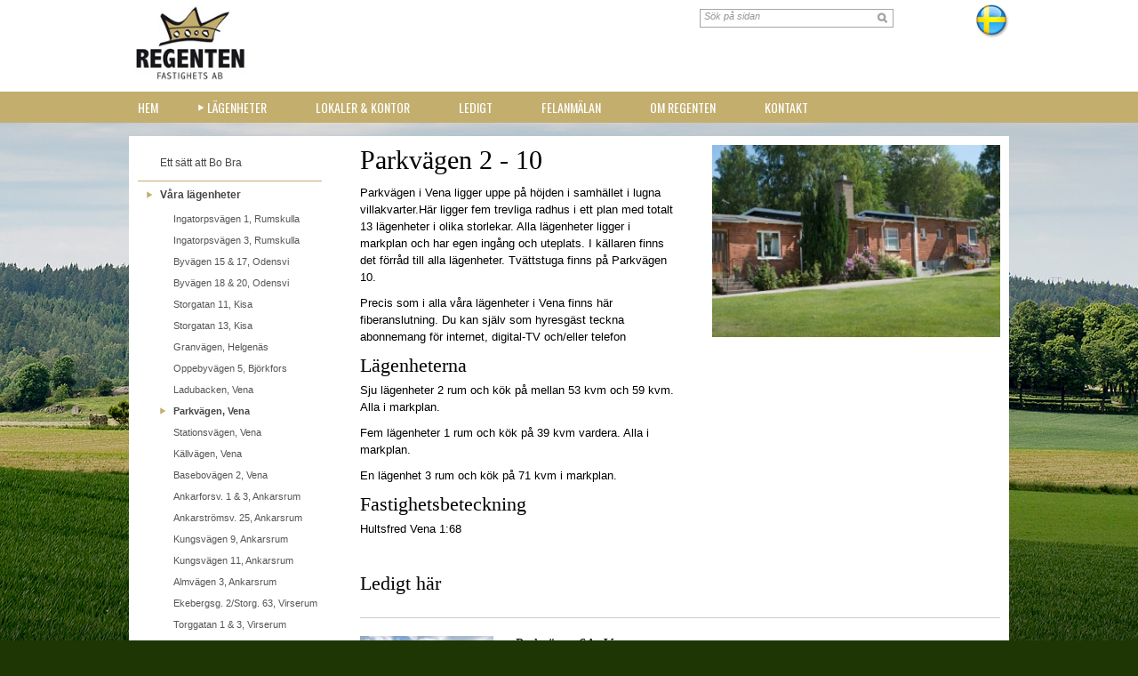

--- FILE ---
content_type: text/html; charset=utf-8
request_url: https://www.regenten.se/sv/lagenheter/vara-lagenheter/parkvagen-vena/
body_size: 9825
content:


<!DOCTYPE html PUBLIC "-//W3C//DTD XHTML 1.0 Transitional//EN" "http://www.w3.org/TR/xhtml1/DTD/xhtml1-transitional.dtd">

<html xmlns="http://www.w3.org/1999/xhtml">
<head><title>
	Parkvägen 2 - 10, Vena
</title><meta name="content-language" content="sv" /><meta name="author" content="Webbpartner AB" /><meta name="generator" content="WebbEdit 3.1" /><meta name="robots" content="index,follow,noodp,noydir" /><meta name="viewport" content="width=device-width, initial-scale=1.0" />

    <script type="text/javascript" src="//ajax.googleapis.com/ajax/libs/jquery/1.7.2/jquery.min.js"></script>
    <script type="text/javascript">window.jQuery || document.write('<script src="/script/jquery.1.7.2.min.js" type="text/javascript"><\/script>')</script>
    <script src="/script/webbedit.misc.js" type="text/javascript"></script>

    
    <link href="/template/css/building.css" rel="stylesheet" type="text/css" />
    <link href="/template/css/FreeObjects.css" rel="stylesheet" type="text/css" />
    <link href="/css/prettyPhoto.css" rel="stylesheet" type="text/css" />

    <script src="/script/jquery.thumbs.js" type="text/javascript"></script>
    <script src="/script/jquery.prettyPhoto.js" type="text/javascript" charset="utf-8"></script>
<link href="https://fonts.googleapis.com/css?family=Oswald:400,700" rel="stylesheet" type="text/css" /><link rel="icon" type="image/png" href="/gfx/favicon.png" /><link href="/css/base.css" rel="stylesheet" type="text/css" />
<meta name="google-site-verification" content="_hTg4xHG0_ziW5rqnd6LamTYhUuC0Cu7FT6Zwzofrmo" />
<!-- analytics 10 -->
<script>
  (function(i,s,o,g,r,a,m){i['GoogleAnalyticsObject']=r;i[r]=i[r]||function(){
  (i[r].q=i[r].q||[]).push(arguments)},i[r].l=1*new Date();a=s.createElement(o),
  m=s.getElementsByTagName(o)[0];a.async=1;a.src=g;m.parentNode.insertBefore(a,m)
  })(window,document,'script','//www.google-analytics.com/analytics.js','ga');

  ga('create', 'UA-52410065-1', 'auto');
  ga('send', 'pageview');

</script>
<meta name="description" content="På Parkvägen finns 13 lägenheter fördelade på fem radhus. Alla lägenheter ligger i markplan och har egen ingång och uteplats. I källaren finns det förråd och tvättstuga för boende på Parkvägen finns på Parkvägen 10." /></head>
<body>
    <form name="aspnetForm" method="post" action="/sv/lagenheter/vara-lagenheter/parkvagen-vena/" onsubmit="javascript:return WebForm_OnSubmit();" id="aspnetForm">
<div>
<input type="hidden" name="__EVENTTARGET" id="__EVENTTARGET" value="" />
<input type="hidden" name="__EVENTARGUMENT" id="__EVENTARGUMENT" value="" />
<input type="hidden" name="__VIEWSTATE" id="__VIEWSTATE" value="/wEPDwUKMTI1NjE1Mjk1NQ9kFgJmD2QWAgIBD2QWAgIBDxYCHgdjb250ZW50BQJzdmRkHwiThDJYAadg7Hfp11ORrSnjWvQpE0i/qGtfG2+WfRk=" />
</div>

<script type="text/javascript">
//<![CDATA[
var theForm = document.forms['aspnetForm'];
if (!theForm) {
    theForm = document.aspnetForm;
}
function __doPostBack(eventTarget, eventArgument) {
    if (!theForm.onsubmit || (theForm.onsubmit() != false)) {
        theForm.__EVENTTARGET.value = eventTarget;
        theForm.__EVENTARGUMENT.value = eventArgument;
        theForm.submit();
    }
}
//]]>
</script>


<script src="/WebResource.axd?d=V8xxPBShOp6IErFTTnJLMu8qpSNTSvg4esXWnoYNQEt2csGkqbSqpb00qx1hT5OMR6fVdPlSV6B9P7DtzkC9HvhZIOEwILI-gM_V749bRw01&amp;t=638628279619783110" type="text/javascript"></script>


<script src="/ScriptResource.axd?d=l4y7Sh8gHK5h_WE8hkDyVIFtCKz2FvXaX7jgPxqN50ZTUJDUlWLwGSVFeTJQFdVki3oYhqVzrkf4U_HZ398BltB_fXywmChTnX5LMof1h6mRzrk-A3NsMHFNyCcqJM9PJ7eu7VEQhQNF5qVIiKilaxluwaw37qZEQLpmk7pvpYDIC-Y28mPzQLi72Xn2ORK30&amp;t=2a9d95e3" type="text/javascript"></script>
<script type="text/javascript">
//<![CDATA[
if (typeof(Sys) === 'undefined') throw new Error('ASP.NET Ajax client-side framework failed to load.');
//]]>
</script>

<script src="/ScriptResource.axd?d=3pNCAa79AU5ADaZAhkgvk9_uCE_-UGBmVPNKZAUqQ8FkbDyMZ9WScY5Z2viP5RknAgohFtdJibfUhqlTh_1LtOvABcwXavtNZirxzHI7yq60XVmTrDIMhm8vVTgfPwhrRZGC3-2PtgcBhdtqro08P3PAUXbejORy7xYujDth21vxnejraU5gm770u6h1R4ev0&amp;t=2a9d95e3" type="text/javascript"></script>
<script src="/ScriptResource.axd?d=g_namz_zGXBuhb23uGrindmOFi21GDtNl_r58HOSpKmnv1b2NPdjUNwwVFvoT9pi4ZeXFGF-P0DjE5WDB4BHIOI7NBtt-XKxUpwSpb8nlIMQa0VtCNGQ55pzZ3g_m29xXW0JstvptLqhr0_Zxwb1qLz8X9uUGNKMaVOZJSlISZo1&amp;t=5f915bbd" type="text/javascript"></script>
<script src="/ScriptResource.axd?d=pisZww5v6GGCQmeVSKIcSxNDzBDMYae3HrghZv61RMpUwaNaldcJN7UtnlzGr6cJJTi4T08pUUAI2Chkk8QyRe-JJ1RY_oTs5pW_qr4OsIgtrD4lYXge7fQ12WknEfnef2oSTVXF-vOiTxZzO6tEtSREKuAo0kq1JlKsmM0fxVI1&amp;t=5f915bbd" type="text/javascript"></script>
<script src="/ScriptResource.axd?d=QuOsnX1dKYyhOrFKDkrMaPzyQzoon0Z_TZ8PO3HyRKRNIL2DRnw7RjSkqsUWJbb5AdSOx3Sw3vBha1IIb1zJpJyFdwrNYT4oeqCcka09nYNOXN0KfVTNX5ZyDkmZpNqs9qIlbMCxJTmpugn80B1pDI4ppmIMDLYqCsbnLWOAYIVb3Cm9wO56GxuthdQD9ycd0&amp;t=5f915bbd" type="text/javascript"></script>
<script type="text/javascript">
//<![CDATA[
function WebForm_OnSubmit() {
null;
return true;
}
//]]>
</script>

        <div id="wrapper">
	        <div id="head">
                <div class="inner clearfix">
                    <span id="responsive-menu-btn"><img src="/gfx/resp-menu.png" alt="" /></span>
                    <div id="search">
                        <img src="/gfx/searchbar.gif" alt="" />
                        <input name="ctl00$tbxTopSearch" type="text" id="ctl00_tbxTopSearch" class="tbxon tbxTopSearch" />
                        <input id="btnTopSearch" type="button" value="" class="btn btnTopSearch" />
                        <input type="hidden" name="ctl00$TBWE2_ClientState" id="ctl00_TBWE2_ClientState" />
                    </div>

                    <a href="/sv" id="logo"><img src="/gfx/logo.jpg" alt="logotyp" /></a>
                    
                    <ul class="lang clearfix">
                        <li><a href="/"><img src="/gfx/se.png" alt="Swedish" /></a></li>
                        
                    </ul>
                </div>
  	        </div>
            <div id="navContainer">
                <div class="inner">
                    <div id="nav"><ul id="menu"><li><a href="/" target="_self">Hem</a></li><li class="on"><a href="/sv/lagenheter/" target="_self">Lägenheter</a></li><li><a href="/sv/lokaler-kontor/" target="_self">Lokaler &amp; kontor</a></li><li><a href="/sv/ledigt/" target="_self">Ledigt</a></li><li><a href="/sv/felanmalan/" target="_self">Felanmälan</a></li><li><a href="/sv/om-regenten/" target="_self">Om Regenten</a></li><li><a href="/sv/kontakt/" target="_self">Kontakt</a></li></ul><ul id="responsive"><li id="child-id-169"><a href="/">Hem</a></li><li id="child-id-248"><span id="expand-id-248">&nbsp;</span><a href="/sv/lagenheter/">Lägenheter</a></li><li id="child-id-249"><span id="expand-id-249">&nbsp;</span><a href="/sv/lokaler-kontor/">Lokaler &amp; kontor</a></li><li id="child-id-255"><span id="expand-id-255">&nbsp;</span><a href="/sv/ledigt/">Ledigt</a></li><li id="child-id-269"><span id="expand-id-269">&nbsp;</span><a href="/sv/felanmalan/">Felanmälan</a></li><li id="child-id-257"><span id="expand-id-257">&nbsp;</span><a href="/sv/om-regenten/">Om Regenten</a></li><li id="child-id-258"><span id="expand-id-258">&nbsp;</span><a href="/sv/kontakt/">Kontakt</a></li></ul><ul id="childs-248" class="childs"><li class="back"><a id="parent-id-0" href="#">Tillbaka</a></li><li id="child-id-319"><a href="/sv/lagenheter/ett-satt-att-bo-bra/">Ett sätt att Bo Bra</a></li><li id="child-id-313"><span id="expand-id-313">&nbsp;</span><a href="/sv/lagenheter/vara-lagenheter/">Våra lägenheter</a></li><li id="child-id-251"><span id="expand-id-251">&nbsp;</span><a href="/sv/lagenheter/vara-samhallen/">Våra samhällen</a></li><li id="child-id-252"><a href="/sv/ledigt/lediga-lagenheter/">Lediga lägenheter</a></li><li id="child-id-266"><a href="/sv/lagenheter/intresseanmalan/">Intresseanmälan</a></li><li id="child-id-267"><span id="expand-id-267">&nbsp;</span><a href="/sv/lagenheter/moblerade-lagenheter/">Möblerade lägenheter</a></li><li id="child-id-323"><a href="/sv/felanmalan/">Felanmälan</a></li><li id="child-id-268"><span id="expand-id-268">&nbsp;</span><a href="/sv/lagenheter/hyresgastinfo/">Hyresgästinfo</a></li><li id="child-id-399"><a href="/sv/lagenheter/fiberinfo/">Fiberinfo</a></li></ul><ul id="childs-313" class="childs"><li class="back"><a id="parent-id-248" href="#">Tillbaka</a></li><li id="child-id-302"><a href="/sv/lagenheter/vara-lagenheter/ingatorpsvagen-1-rumskulla/">Ingatorpsvägen 1, Rumskulla</a></li><li id="child-id-303"><a href="/sv/lagenheter/vara-lagenheter/ingatorpsvagen-3-rumskulla/">Ingatorpsvägen 3, Rumskulla</a></li><li id="child-id-305"><a href="/sv/lagenheter/vara-lagenheter/byvagen-15-17-odensvi/">Byvägen 15 &amp; 17, Odensvi</a></li><li id="child-id-304"><a href="/sv/lagenheter/vara-lagenheter/byvagen-18-20-odensvi/">Byvägen 18 &amp; 20, Odensvi</a></li><li id="child-id-306"><a href="/sv/lagenheter/vara-lagenheter/storgatan-11-kisa/">Storgatan 11, Kisa</a></li><li id="child-id-457"><a href="/sv/lagenheter/vara-lagenheter/storgatan-13-kisa/">Storgatan 13, Kisa</a></li><li id="child-id-400"><a href="/sv/lagenheter/vara-lagenheter/granvagen-helgenas/">Granvägen, Helgenäs</a></li><li id="child-id-307"><a href="/sv/lagenheter/vara-lagenheter/oppebyvagen-5-bjorkfors/">Oppebyvägen 5, Björkfors</a></li><li id="child-id-309"><a href="/sv/lagenheter/vara-lagenheter/ladubacken-vena/">Ladubacken, Vena</a></li><li id="child-id-308"><a href="/sv/lagenheter/vara-lagenheter/parkvagen-vena/">Parkvägen, Vena</a></li><li id="child-id-310"><a href="/sv/lagenheter/vara-lagenheter/stationsvagen-vena/">Stationsvägen, Vena</a></li><li id="child-id-311"><a href="/sv/lagenheter/vara-lagenheter/kallvagen-vena/">Källvägen, Vena</a></li><li id="child-id-456"><a href="/sv/lagenheter/vara-lagenheter/basebovagen-2-vena/">Basebovägen 2, Vena</a></li><li id="child-id-406"><a href="/sv/lagenheter/vara-lagenheter/ankarforsv-1-3-ankarsrum/">Ankarforsv. 1 &amp; 3, Ankarsrum</a></li><li id="child-id-407"><a href="/sv/lagenheter/vara-lagenheter/ankarstromsv-25-ankarsrum/">Ankarströmsv. 25, Ankarsrum</a></li><li id="child-id-408"><a href="/sv/lagenheter/vara-lagenheter/kungsvagen-9-ankarsrum/">Kungsvägen 9, Ankarsrum</a></li><li id="child-id-409"><a href="/sv/lagenheter/vara-lagenheter/kungsvagen-11-ankarsrum/">Kungsvägen 11, Ankarsrum</a></li><li id="child-id-412"><a href="/sv/lagenheter/vara-lagenheter/almvagen-3-ankarsrum/">Almvägen 3, Ankarsrum</a></li><li id="child-id-413"><a href="/sv/lagenheter/vara-lagenheter/ekebergsg-2storg-63-virserum/">Ekebergsg. 2/Storg. 63, Virserum</a></li><li id="child-id-414"><a href="/sv/lagenheter/vara-lagenheter/torggatan-1-3-virserum/">Torggatan 1 & 3, Virserum</a></li><li id="child-id-420"><a href="/sv/lagenheter/vara-lagenheter/grona-gatan-3-virserum/">Gröna Gatan 3, Virserum</a></li><li id="child-id-454"><a href="/sv/lagenheter/vara-lagenheter/brogatan-2-virserum/">Brogatan 2, Virserum</a></li><li id="child-id-455"><a href="/sv/lagenheter/vara-lagenheter/storgatan-37-virserum/">Storgatan 37, Virserum</a></li><li id="child-id-415"><a href="/sv/lagenheter/vara-lagenheter/sodra-tradgardsg-5-virserum/">Södra Trädgårdsg. 5, Virserum</a></li><li id="child-id-416"><a href="/sv/lagenheter/vara-lagenheter/bryggaregatan-7-virserum/">Bryggaregatan 7, Virserum</a></li><li id="child-id-417"><a href="/sv/lagenheter/vara-lagenheter/vasterviksg-3-5-hultsfred/">Västerviksg. 3 &amp; 5, Hultsfred</a></li><li id="child-id-418"><a href="/sv/lagenheter/vara-lagenheter/vasterviksg-10-12-hultsfred/">Västerviksg. 10 &amp; 12, Hultsfred</a></li><li id="child-id-458"><a href="/sv/lagenheter/vara-lagenheter/klockarvagen-4-6-8-hjorted/">Klockarvägen 4, 6 &amp; 8, Hjorted</a></li><li id="child-id-460"><a href="/sv/lagenheter/vara-lagenheter/ankarsrumsvagen-10-hjorted/">Ankarsrumsvägen 10, Hjorted</a></li><li id="child-id-461"><a href="/sv/lagenheter/vara-lagenheter/falsterbov-9a-d-11a-d-hjorted/">Falsterbov 9A-D &amp; 11A-D, Hjorted</a></li><li id="child-id-462"><a href="/sv/lagenheter/vara-lagenheter/oskarshamnsvagen-4-hjorted/">Oskarshamnsvägen 4, Hjorted</a></li><li id="child-id-463"><a href="/sv/lagenheter/vara-lagenheter/skolvagen-4-a-k-hjorted/">Skolvägen 4 A-K, Hjorted</a></li><li id="child-id-464"><a href="/sv/lagenheter/vara-lagenheter/ekhagsvagen-2-a-f-hjorted/">Ekhagsvägen 2 A-F, Hjorted</a></li><li id="child-id-470"><a href="/sv/lagenheter/vara-lagenheter/fagerdalsv-3-silverdalen/">Fagerdalsv. 3, Silverdalen</a></li><li id="child-id-471"><a href="/sv/lagenheter/vara-lagenheter/sodra-storgatan-45-sodra-vi/">Södra Storgatan 45, Södra Vi</a></li><li id="child-id-472"><a href="/sv/lagenheter/vara-lagenheter/gallebovagen-1-sodra-vi/">Gallebovägen 1, Södra Vi</a></li><li id="child-id-473"><a href="/sv/lagenheter/vara-lagenheter/malmgatan-3-5-sodra-vi/">Malmgatan 3 & 5, Södra Vi</a></li><li id="child-id-474"><a href="/sv/lagenheter/vara-lagenheter/blasippstigen-1-sodra-vi/">Blåsippstigen 1, Södra Vi</a></li><li id="child-id-475"><a href="/sv/lagenheter/vara-lagenheter/sodra-storgatan-9-sodra-vi/">Södra Storgatan 9, Södra Vi</a></li><li id="child-id-478"><a href="/sv/lagenheter/vara-lagenheter/lantmannagatan-2-sodra-vi/">Lantmannagatan 2, Södra Vi</a></li><li id="child-id-476"><a href="/sv/lagenheter/vara-lagenheter/djursdalavagen-1-sodra-vi/">Djursdalavägen 1, Södra Vi</a></li><li id="child-id-477"><a href="/sv/lagenheter/vara-lagenheter/djursdalavagen-3-sodra-vi/">Djursdalavägen 3, Södra Vi</a></li><li id="child-id-479"><a href="/sv/lagenheter/vara-lagenheter/ronnbarsstigen-4-sodra-vi/">Rönnbärsstigen 4, Södra Vi</a></li></ul><ul id="childs-251" class="childs"><li class="back"><a id="parent-id-248" href="#">Tillbaka</a></li><li id="child-id-253"><a href="/sv/lagenheter/vara-samhallen/rumskulla-vimmerby-kommun/">Rumskulla, Vimmerby kommun</a></li><li id="child-id-264"><a href="/sv/lagenheter/vara-samhallen/bjorkfors-kinda-kommun/">Björkfors, Kinda kommun</a></li><li id="child-id-265"><a href="/sv/lagenheter/vara-samhallen/kisa-kinda-kommun/">Kisa, Kinda kommun</a></li><li id="child-id-254"><a href="/sv/lagenheter/vara-samhallen/odensvi-vasterviks-kommun/">Odensvi, Västerviks kommun</a></li><li id="child-id-401"><a href="/sv/lagenheter/vara-samhallen/helgenas-vasterviks-kommun/">Helgenäs, Västerviks kommun</a></li><li id="child-id-403"><a href="/sv/lagenheter/vara-samhallen/ankarsrum-vasterviks-kommun/">Ankarsrum, Västerviks kommun</a></li><li id="child-id-405"><a href="/sv/lagenheter/vara-samhallen/hultsfred-hultsfreds-kommun/">Hultsfred, Hultsfreds kommun</a></li><li id="child-id-263"><a href="/sv/lagenheter/vara-samhallen/vena-hultsfreds-kommun/">Vena, Hultsfreds kommun</a></li><li id="child-id-404"><a href="/sv/lagenheter/vara-samhallen/virserum-hultsfreds-kommun/">Virserum, Hultsfreds kommun</a></li><li id="child-id-459"><a href="/sv/lagenheter/vara-samhallen/hjorted-vasterviks-kommun/">Hjorted, Västerviks kommun</a></li><li id="child-id-468"><a href="/sv/lagenheter/vara-samhallen/silverdalen-hultsfreds-kommun/">Silverdalen, Hultsfreds kommun</a></li><li id="child-id-469"><a href="/sv/lagenheter/vara-samhallen/sodra-vi-vimmerby-kommun/">Södra Vi, Vimmerby Kommun</a></li></ul><ul id="childs-267" class="childs"><li class="back"><a id="parent-id-248" href="#">Tillbaka</a></li><li id="child-id-293"><a href="/sv/lagenheter/moblerade-lagenheter/vid-avflyttning/">Vid avflyttning</a></li></ul><ul id="childs-268" class="childs"><li class="back"><a id="parent-id-248" href="#">Tillbaka</a></li><li id="child-id-271"><a href="/sv/lagenheter/hyresgastinfo/uthyrningspolicy/">Uthyrningspolicy</a></li><li id="child-id-272"><a href="/sv/lagenheter/hyresgastinfo/hyran/">Hyran</a></li><li id="child-id-273"><a href="/sv/lagenheter/hyresgastinfo/flytta-in/">Flytta in</a></li><li id="child-id-274"><a href="/sv/lagenheter/hyresgastinfo/flytta-ut/">Flytta ut</a></li><li id="child-id-276"><a href="/sv/lagenheter/hyresgastinfo/lagenhetsunderhall/">Lägenhetsunderhåll</a></li><li id="child-id-277"><a href="/sv/lagenheter/hyresgastinfo/husdjur/">Husdjur</a></li><li id="child-id-278"><a href="/sv/lagenheter/hyresgastinfo/gastlagenhet/">Gästlägenhet</a></li><li id="child-id-280"><a href="/sv/lagenheter/hyresgastinfo/fragor-och-svar/">Frågor och svar</a></li></ul><ul id="childs-249" class="childs"><li class="back"><a id="parent-id-0" href="#">Tillbaka</a></li><li id="child-id-281"><span id="expand-id-281">&nbsp;</span><a href="/sv/lokaler-kontor/vara-lokaler/">Våra lokaler</a></li><li id="child-id-282"><a href="/sv/ledigt/lediga-lokaler/">Lediga lokaler</a></li><li id="child-id-322"><a href="/sv/felanmalan/">Felanmälan</a></li><li id="child-id-466"><a href="/sv/lokaler-kontor/fastighetsutveckling-i-horn-ab/">Fastighetsutveckling i Horn AB</a></li></ul><ul id="childs-281" class="childs"><li class="back"><a id="parent-id-249" href="#">Tillbaka</a></li><li id="child-id-296"><a href="/sv/lokaler-kontor/vara-lokaler/storgatan-kisa/">Storgatan, Kisa</a></li><li id="child-id-298"><a href="/sv/lokaler-kontor/vara-lokaler/industrivagen-rimforsa/">Industrivägen, Rimforsa</a></li><li id="child-id-299"><a href="/sv/lokaler-kontor/vara-lokaler/industrigatan-horn/">Industrigatan, Horn</a></li><li id="child-id-300"><a href="/sv/lokaler-kontor/vara-lokaler/ingatorpsvagen-rumskulla/">Ingatorpsvägen, Rumskulla</a></li><li id="child-id-419"><a href="/sv/lokaler-kontor/vara-lokaler/ronnbarsgatan-5-vimmerby/">Rönnbärsgatan 5, Vimmerby</a></li><li id="child-id-301"><a href="/sv/lokaler-kontor/vara-lokaler/broksmyravagen-soderhamn/">Bröksmyravägen, Söderhamn</a></li><li id="child-id-480"><a href="/sv/lokaler-kontor/vara-lokaler/oskarshamnsvagen-4-hjorted/">Oskarshamnsvägen 4, Hjorted</a></li><li id="child-id-481"><a href="/sv/lokaler-kontor/vara-lokaler/ronnbarsstigen-4-sodra-vi/">Rönnbärsstigen 4, Södra Vi</a></li></ul><ul id="childs-255" class="childs"><li class="back"><a id="parent-id-0" href="#">Tillbaka</a></li><li id="child-id-314"><a href="/sv/ledigt/lediga-lagenheter/">Lediga lägenheter</a></li><li id="child-id-315"><a href="/sv/ledigt/lediga-lokaler/">Lediga lokaler</a></li></ul><ul id="childs-269" class="childs"><li class="back"><a id="parent-id-0" href="#">Tillbaka</a></li><li id="child-id-325"><a href="/sv/felanmalan/">Felanmälan</a></li><li id="child-id-324"><a href="/sv/felanmalan/bo-bra/">Bo Bra</a></li></ul><ul id="childs-257" class="childs"><li class="back"><a id="parent-id-0" href="#">Tillbaka</a></li><li id="child-id-260"><a href="/sv/om-regenten/var-vision-affarsid/">Vår vision &amp; affärsidé</a></li><li id="child-id-317"><a href="/sv/om-regenten/vara-karnvarden/">Våra kärnvärden</a></li><li id="child-id-262"><a href="/sv/om-regenten/kontaktpersoner/">Kontaktpersoner</a></li><li id="child-id-261"><a href="/sv/om-regenten/historik/">Historik</a></li><li id="child-id-397"><a href="/sv/om-regenten/regenten-vill-vaxa/">Regenten vill växa!</a></li></ul><ul id="childs-258" class="childs"><li class="back"><a id="parent-id-0" href="#">Tillbaka</a></li><li id="child-id-333"><a href="">Kontakt</a></li><li id="child-id-332"><a href="/sv/om-regenten/kontaktpersoner/">Vi på Regenten</a></li></ul><input type="hidden" value="308" id="tbxCurrentMenuId"><input type="hidden" value="313" id="tbxCurrentParentMenuId"></div>
                </div>
            </div>
            <div id="ctl00_content" class="content clearfix">
                <div id="ctl00_divContentInner" class="inner">
                    <div id="ctl00_divContentLeft" class="contentleft">
                        <div id="leftmenu">
                            <ul class="menu"><li><a href="/sv/lagenheter/ett-satt-att-bo-bra/" target="_self">Ett sätt att Bo Bra</a></li><li class="on-childs"><a href="/sv/lagenheter/vara-lagenheter/" target="_self">Våra lägenheter</a><ul class="submenu"><li><a href="/sv/lagenheter/vara-lagenheter/ingatorpsvagen-1-rumskulla/" target="_self">Ingatorpsvägen 1, Rumskulla</a></li><li><a href="/sv/lagenheter/vara-lagenheter/ingatorpsvagen-3-rumskulla/" target="_self">Ingatorpsvägen 3, Rumskulla</a></li><li><a href="/sv/lagenheter/vara-lagenheter/byvagen-15-17-odensvi/" target="_self">Byvägen 15 &amp; 17, Odensvi</a></li><li><a href="/sv/lagenheter/vara-lagenheter/byvagen-18-20-odensvi/" target="_self">Byvägen 18 &amp; 20, Odensvi</a></li><li><a href="/sv/lagenheter/vara-lagenheter/storgatan-11-kisa/" target="_self">Storgatan 11, Kisa</a></li><li><a href="/sv/lagenheter/vara-lagenheter/storgatan-13-kisa/" target="_self">Storgatan 13, Kisa</a></li><li><a href="/sv/lagenheter/vara-lagenheter/granvagen-helgenas/" target="_self">Granvägen, Helgenäs</a></li><li><a href="/sv/lagenheter/vara-lagenheter/oppebyvagen-5-bjorkfors/" target="_self">Oppebyvägen 5, Björkfors</a></li><li><a href="/sv/lagenheter/vara-lagenheter/ladubacken-vena/" target="_self">Ladubacken, Vena</a></li><li class="on"><a href="/sv/lagenheter/vara-lagenheter/parkvagen-vena/" target="_self">Parkvägen, Vena</a></li><li><a href="/sv/lagenheter/vara-lagenheter/stationsvagen-vena/" target="_self">Stationsvägen, Vena</a></li><li><a href="/sv/lagenheter/vara-lagenheter/kallvagen-vena/" target="_self">Källvägen, Vena</a></li><li><a href="/sv/lagenheter/vara-lagenheter/basebovagen-2-vena/" target="_self">Basebovägen 2, Vena</a></li><li><a href="/sv/lagenheter/vara-lagenheter/ankarforsv-1-3-ankarsrum/" target="_self">Ankarforsv. 1 &amp; 3, Ankarsrum</a></li><li><a href="/sv/lagenheter/vara-lagenheter/ankarstromsv-25-ankarsrum/" target="_self">Ankarströmsv. 25, Ankarsrum</a></li><li><a href="/sv/lagenheter/vara-lagenheter/kungsvagen-9-ankarsrum/" target="_self">Kungsvägen 9, Ankarsrum</a></li><li><a href="/sv/lagenheter/vara-lagenheter/kungsvagen-11-ankarsrum/" target="_self">Kungsvägen 11, Ankarsrum</a></li><li><a href="/sv/lagenheter/vara-lagenheter/almvagen-3-ankarsrum/" target="_self">Almvägen 3, Ankarsrum</a></li><li><a href="/sv/lagenheter/vara-lagenheter/ekebergsg-2storg-63-virserum/" target="_self">Ekebergsg. 2/Storg. 63, Virserum</a></li><li><a href="/sv/lagenheter/vara-lagenheter/torggatan-1-3-virserum/" target="_self">Torggatan 1 & 3, Virserum</a></li><li><a href="/sv/lagenheter/vara-lagenheter/grona-gatan-3-virserum/" target="_self">Gröna Gatan 3, Virserum</a></li><li><a href="/sv/lagenheter/vara-lagenheter/brogatan-2-virserum/" target="_self">Brogatan 2, Virserum</a></li><li><a href="/sv/lagenheter/vara-lagenheter/storgatan-37-virserum/" target="_self">Storgatan 37, Virserum</a></li><li><a href="/sv/lagenheter/vara-lagenheter/sodra-tradgardsg-5-virserum/" target="_self">Södra Trädgårdsg. 5, Virserum</a></li><li><a href="/sv/lagenheter/vara-lagenheter/bryggaregatan-7-virserum/" target="_self">Bryggaregatan 7, Virserum</a></li><li><a href="/sv/lagenheter/vara-lagenheter/vasterviksg-3-5-hultsfred/" target="_self">Västerviksg. 3 &amp; 5, Hultsfred</a></li><li><a href="/sv/lagenheter/vara-lagenheter/vasterviksg-10-12-hultsfred/" target="_self">Västerviksg. 10 &amp; 12, Hultsfred</a></li><li><a href="/sv/lagenheter/vara-lagenheter/klockarvagen-4-6-8-hjorted/" target="_self">Klockarvägen 4, 6 &amp; 8, Hjorted</a></li><li><a href="/sv/lagenheter/vara-lagenheter/ankarsrumsvagen-10-hjorted/" target="_self">Ankarsrumsvägen 10, Hjorted</a></li><li><a href="/sv/lagenheter/vara-lagenheter/falsterbov-9a-d-11a-d-hjorted/" target="_self">Falsterbov 9A-D &amp; 11A-D, Hjorted</a></li><li><a href="/sv/lagenheter/vara-lagenheter/oskarshamnsvagen-4-hjorted/" target="_self">Oskarshamnsvägen 4, Hjorted</a></li><li><a href="/sv/lagenheter/vara-lagenheter/skolvagen-4-a-k-hjorted/" target="_self">Skolvägen 4 A-K, Hjorted</a></li><li><a href="/sv/lagenheter/vara-lagenheter/ekhagsvagen-2-a-f-hjorted/" target="_self">Ekhagsvägen 2 A-F, Hjorted</a></li><li><a href="/sv/lagenheter/vara-lagenheter/fagerdalsv-3-silverdalen/" target="_self">Fagerdalsv. 3, Silverdalen</a></li><li><a href="/sv/lagenheter/vara-lagenheter/sodra-storgatan-45-sodra-vi/" target="_self">Södra Storgatan 45, Södra Vi</a></li><li><a href="/sv/lagenheter/vara-lagenheter/gallebovagen-1-sodra-vi/" target="_self">Gallebovägen 1, Södra Vi</a></li><li><a href="/sv/lagenheter/vara-lagenheter/malmgatan-3-5-sodra-vi/" target="_self">Malmgatan 3 & 5, Södra Vi</a></li><li><a href="/sv/lagenheter/vara-lagenheter/blasippstigen-1-sodra-vi/" target="_self">Blåsippstigen 1, Södra Vi</a></li><li><a href="/sv/lagenheter/vara-lagenheter/sodra-storgatan-9-sodra-vi/" target="_self">Södra Storgatan 9, Södra Vi</a></li><li><a href="/sv/lagenheter/vara-lagenheter/lantmannagatan-2-sodra-vi/" target="_self">Lantmannagatan 2, Södra Vi</a></li><li><a href="/sv/lagenheter/vara-lagenheter/djursdalavagen-1-sodra-vi/" target="_self">Djursdalavägen 1, Södra Vi</a></li><li><a href="/sv/lagenheter/vara-lagenheter/djursdalavagen-3-sodra-vi/" target="_self">Djursdalavägen 3, Södra Vi</a></li><li><a href="/sv/lagenheter/vara-lagenheter/ronnbarsstigen-4-sodra-vi/" target="_self">Rönnbärsstigen 4, Södra Vi</a></li></ul></li><li><a href="/sv/lagenheter/vara-samhallen/" target="_self">Våra samhällen</a></li><li><a href="/sv/ledigt/lediga-lagenheter/" target="_self">Lediga lägenheter</a></li><li><a href="/sv/lagenheter/intresseanmalan/" target="_self">Intresseanmälan</a></li><li><a href="/sv/lagenheter/moblerade-lagenheter/" target="_self">Möblerade lägenheter</a></li><li><a href="/sv/felanmalan/" target="_self">Felanmälan</a></li><li><a href="/sv/lagenheter/hyresgastinfo/" target="_self">Hyresgästinfo</a></li><li><a href="/sv/lagenheter/fiberinfo/" target="_self">Fiberinfo</a></li></ul>
                        </div>
                    </div>
                    <div id="ctl00_divContentRight" class="contentright clearfix">
                        <!--/ ****************** START ****************** /-->
                        
    <script type="text/javascript">
//<![CDATA[
Sys.WebForms.PageRequestManager._initialize('ctl00$ContentPlaceHolder1$smWebbEdit', 'aspnetForm', [], [], [], 90, 'ctl00');
//]]>
</script>

        
            <div id="image-right-right-column">
        
            <img src="/Upload/image-archive/1681913984.jpg" border="0" alt="" />
            
        
            </div>
        

    <div id="image-right-left-column"><h1>Parkv&auml;gen 2 - 10</h1>
<p>Parkv&auml;gen i Vena ligger uppe p&aring; h&ouml;jden i samh&auml;llet i lugna villakvarter.H&auml;r ligger fem trevliga radhus i ett plan med totalt 13 l&auml;genheter i olika storlekar. Alla l&auml;genheter ligger i markplan och har egen ing&aring;ng och uteplats. I k&auml;llaren finns det f&ouml;rr&aring;d till alla l&auml;genheter. Tv&auml;ttstuga finns p&aring; Parkv&auml;gen 10.</p>
<p>Precis som i alla v&aring;ra l&auml;genheter i Vena finns h&auml;r fiberanslutning. Du kan sj&auml;lv som hyresg&auml;st teckna abonnemang f&ouml;r internet, digital-TV och/eller telefon</p>
<h2>L&auml;genheterna</h2>
<p>Sju l&auml;genheter 2 rum och k&ouml;k p&aring; mellan 53 kvm och 59 kvm. Alla i markplan.</p>
<p>Fem l&auml;genheter 1 rum och k&ouml;k p&aring;&nbsp;39 kvm vardera. Alla i markplan.</p>
<p>En l&auml;genhet 3 rum och k&ouml;k p&aring; 71 kvm i markplan.</p>
<h2>Fastighetsbeteckning</h2>
<p>Hultsfred&nbsp;Vena 1:68</p>
<p>&nbsp;</p>
<h2>Ledigt h&auml;r</h2></div>

    <div style="clear:both"></div>
        
                <ul id="productslist">
            
                <li>
                    <div class="img">                        
                        <a href="/sv/ledigt/lediga-lagenheter/e/15/parkvagen-6a/" target="_self">
                            <img src="/upload/object/small/2791455754.jpg" alt="" align="absmiddle" />
                        </a>
                    </div>
                    <div class="info">
                        <h3>Parkvägen 6A, Vena</h3>



                        <div class="facts">   
                        <table class="facts">
                            <tr>
                                <td><span class="fact">Hyra: </span>3 780 kr</td>
                                <td><span class="fact">Yta: </span>39  kvm</td>
                                 <td><span class="fact">Rum: </span>1 rok</td>
                                <td><span class="fact">Tillträde: </span>2026-04-01</td>
                            </tr>
                            <tr><td><span class="">I markplan</span></td></tr>                               
                        </table>                                                                             
                        </div>
                    
                        <div style="clear:both;"></div>

                        <div class="buy">
                            
                            <input type="hidden" name="ctl00$ContentPlaceHolder1$rptrProducts$ctl01$TBWE1_ClientState" id="ctl00_ContentPlaceHolder1_rptrProducts_ctl01_TBWE1_ClientState" />
                            
                            <a href="/sv/ledigt/lediga-lagenheter/e/15/parkvagen-6a/" class="btn-info">Se mer info</a>

                            <a href="/xml/interest.aspx?e1=15&iframe=true&width=540&height=300" id="ctl00_ContentPlaceHolder1_rptrProducts_ctl01_aInterest" rel="prettyPhoto" class="btn-info" title=" ">Intresseanmälan</a>                            
                        </div>
                    </div>
                </li>
            
                </ul>
            


                        <!--/ ******************* END ******************* /-->
                    </div>
                    <div style="clear:both;"></div>
                </div>            
                <div style="clear:both;"></div>
                <div id="footer" >
                    <div class="inner clearfix">
                        
                        <div style="clear:both;"></div>
                        <div class="left clearfix">
                            <div class="column"><p>Adress<br />Regenten Fastighets AB<br />Box 18, 590 42 Horn<br /><br />Besöksadress<br />Rönnbärsgatan 5, Vimmerby</p></div>
                            <div class="column"><p>Telefon<br />Uthyrning och förvaltning: 070-374 70 88<br />Felanmälan: 072-713 35 77<br />Ekonomi & Administration: 073-403 55 77</p></div>
                            <div class="column"><p>E-post<br /><a href="mailto:info@regenten.se">info@regenten.se</a><br /><a href="mailto:felanmalan@regenten.se">felanmalan@regenten.se</a></p></div>
                        </div>
                        <div class="right"><p>Produktion & design: Webbpartner</p></div>
                    </div>
                </div>
            </div>
            <div id="overlay-search">
                <span class="overlay-search-close">&#935;</span>
                <span class="overlay-search-title">Sök på sidan</span>
                <div style="clear:both;"></div>
                <input name="ctl00$tbxOverlaySearch" type="text" id="ctl00_tbxOverlaySearch" class="overlay-search-tbx" autocomplete="off" />
                <input name="ctl00$tbxOverlaySearchLangId" type="text" value="1" id="ctl00_tbxOverlaySearchLangId" class="overlay-search-tbx-lang" style="display:none;" />
                <div style="clear:both;"></div>
                <div id="divOverlaySearchResults"></div>
            </div>
        </div>
    
<div>

	<input type="hidden" name="__VIEWSTATEGENERATOR" id="__VIEWSTATEGENERATOR" value="1635B892" />
	<input type="hidden" name="__EVENTVALIDATION" id="__EVENTVALIDATION" value="/wEdAAb8YqzP+CmQ63hXoiBOiFq/1/1L6VPWLmXKwtprryvu0npRN+M5W9uZeCA/r8ZWE8oiyuN8hh+3coM9QWdniBmGnTDOxYh5Y1V2WcdWCEnEcNioe0dW9Bby/SQ1j3BmL/2hQP+2AW/6VyBfaxHft7aoCamlP0I+ETb/GBrMi90sZA==" />
</div>

<script type="text/javascript">
//<![CDATA[
Sys.Application.add_init(function() {
    $create(AjaxControlToolkit.TextBoxWatermarkBehavior, {"ClientStateFieldID":"ctl00_TBWE2_ClientState","WatermarkCssClass":"tbxoff","WatermarkText":"Sök på sidan","id":"ctl00_TBWE2"}, null, null, $get("ctl00_tbxTopSearch"));
});
//]]>
</script>
</form>
    

</body>
</html>

--- FILE ---
content_type: text/css
request_url: https://www.regenten.se/template/css/building.css
body_size: 171
content:
div#image-right-left-column         {width:50%; float:left; padding:0;}

div#image-right-right-column        {float:right; width:45%;}
div#image-right-right-column img    {display:block; max-width:100%; height:auto; margin-bottom:10px;}
div#image-right-right-column p      {font-style:italic; font-size:90%; padding:0% 0 1em 0;}

@media screen and (max-width: 860px)
{

}

@media screen and (max-width: 600px)
{

}

@media screen and (max-width: 480px)
{
    div#image-right-left-column         {width:98%; float:none;}
    div#image-right-right-column        {float:none; width:98%;}
}


--- FILE ---
content_type: text/css
request_url: https://www.regenten.se/template/css/FreeObjects.css
body_size: 2058
content:
@import url("/css/thumbProducts.css");

/* Knappar och textbox */
ul#productslist li a.btn-info					{display:block; text-decoration:none; float:left; cursor:pointer; background:#007bae url('/gfx/btn-bg.png') no-repeat  98% 50%; padding:7px 66px 7px 16px; color:#fff; font-weight:bold; font-size:14px; /*border:1px solid #888;*/ border-radius:2px; -moz-border-radius:2px; -webkit-appearance:none; margin-top:10px; margin-right:10px; font-style:italic;}
ul#productslist li a.btn-info:active            {background-color:#888;}

.sortContainer     {color:#666666;}
.ddlSort            {width:200px; border:1px solid #cccccc; height:30px; margin:0 20px 0 10px; color:#666666;}
.rblSort label      {padding-right:15px; color:#666666;}

ul#productslist li a.btn-buy, 
div.product-left a.btn-buy					    {display:block; text-decoration:none; float:left; cursor:pointer; background-color:#2980b9; padding:5px 16px; color:#fff; font-weight:bold; font-size:12px; /*border:1px solid #0277bb;*/ border-radius:2px; -moz-border-radius:2px; margin:0 5px;}
ul#productslist li a.btn-buy:active, 
div.product-left a.btn-buy:active               {background-color:#1d6da2; -webkit-appearance:none;}

ul#productslist li .tbx-amount, 
div.product-left .tbx-amount		{font-weight:bold; font-size:12px; color:#888; height:14px; width:40px; float:left; line-height:12px; margin:0; padding:6px; border:1px solid #bbb; text-align:center; outline-width:0; -webkit-appearance:none;}
ul#productslist li .tbx-amount-off, 
div.product-left .tbx-amount-off	{font-weight:bold; font-size:12px; color:#ccc; height:14px; width:40px; float:left; line-height:12px; margin:0; padding:6px; border:1px solid #bbb; text-align:center; -webkit-appearance:none;}

/* Produktlista */
ul#productslist					    {list-style:none; margin:0; padding:0; width:100%;}
ul#productslist li				    {margin:20px 0 0 0; padding:20px 0 0 0; float:left; width:100%; border-top:1px solid #ccc;}
ul#productslist li .img			    {width:165px; float:left; position:relative;}
ul#productslist li .img img         {max-width:100%;}
ul#productslist li .img .campaign	{width:35px; height:35px; z-index:99; top:-7px; right:-7px; position:absolute;}
ul#productslist li .info            {width:width:-moz-calc(100% - 175px); width:-webkit-calc(100% - 175px); width:calc(100% - 175px); float:right; overflow:hidden;}
ul#productslist li h3				{margin:0 0 5px 0; padding:0; font-size:16px;}
/*ul#productslist li p				{margin:0; padding:0; font-size:12px;}
ul#productslist li p.price			{margin:0; padding:0; font-size:12px; font-weight:bold;}
ul#productslist li p.campaign		{margin:0; padding:0; font-size:12px; color:#b00; font-weight:bold;}
ul#productslist li .buy				{padding-top:10px;}
*/

/* En produkt */
div.product-left							{width:330px; float:left;}
div.product-left h1							{}
div.product-left p.price					{margin-top:5px; font-weight:bold; font-size:14px;}
div.product-left p.price span.vat			{font-weight:normal; font-size:12px;}
div.product-left p.price-old				{margin:5px 0 0 0; padding-bottom:0; font-weight:bold; font-size:14px;}
div.product-left p.price-old span			{text-decoration:line-through;}
div.product-left p.price-campaign			{font-weight:bold; font-size:16px; color:#b00;}
div.product-left p.price-campaign span.vat	{font-weight:normal; font-size:12px;}
div.product-left p.artnr					{margin-top:5px; font-weight:normal; font-size:10px; color:#888;}

table.facts {width:100%;}
table.facts td  {width:25%;}
.fact    {font-weight:bold; font-size:14px;}

ul.facts {list-style-type:none; margin:0 0 10px 0; padding:0;}
ul.facts li {padding:5px 0px;}
.morefact   {margin-top:15px; font-style:italic;}
.morefact .fact  {font-style:normal;}

ul.docs {background-color:#ececec; padding:20px 0; list-style-type:none;}
ul.docs li  {margin:0 20px; background:url('/gfx/pdf-icon.png') no-repeat left top; padding:0 0 0 50px; line-height:36px;}
ul.docs li a    {font-size:14px; text-decoration:none; font-weight:bold; color:#000000;}
ul.docs li a:hover  {text-decoration:underline;}

div.product-left a.btn-info					{ text-decoration:none; cursor:pointer; padding:8px 66px 9px 16px; color:#fff; font-weight:bold; font-size:15px; /*border:1px solid #888;*/ border-radius:2px; -moz-border-radius:2px; -webkit-appearance:none; margin-top:10px; margin-right:10px; font-style:italic; background:#007bae url('/gfx/btn-bg.png') no-repeat  98% 50%; }
div.product-left a.btn-info:active            {background-color:#888;}

div.product-right									    {width:350px; float:right;}
div.product-right img                                   {border:0;}

div.product-right div#product-images				    {width:350px; padding:0; margin:0;}
div.product-right div#product-images-first              {width:350px; padding:0; margin:0 0 10px 0;}

div.product-right ul#product-images-list			    {width:350px; list-style:none; margin:0; padding:10px 0 0 0; border-top:1px solid #ccc; float:left;}
div.product-right ul#product-images-list li		        {width:110px; height:110px; float:left; overflow:hidden; margin:0 10px 10px 0; padding:0; background-color:#f5f5f5;}
div.product-right ul#product-images-list li.last        {margin-right:0;}
div.product-right ul#product-images-list li a		    {display:block; height:100%; width:100%; background-repeat:no-repeat; background-position:center center;}
div.product-right ul#product-images-list li a img       {height:100%; width:100%;}
div.product-right ul#product-images-list li a:hover img {background:url(/gfx/webbedit/zoom-big.png) center center no-repeat;}

@media only screen and (max-width: 860px)
{   
    div.product-left				        {width:100%; float:none; padding-bottom:10px;}
    div.product-right				        {width:100%; float:none; padding-top:10px; border-top:1px solid #ccc;}
    div.product-right div#product-images    {margin:0 auto;}
    
    div.product-left .tbx-amount    {padding:6px 4px; font-size:11px; width:25px;}
    ul#productslist li a.btn-info   {padding:6px 10px; font-size:11px; min-width:120px;}
    ul#productslist li a.btn-buy    {padding:6px 10px; font-size:11px;}    
    .rblSort      {display:block; margin:10px 0 0 90px;}    
}

@media only screen and (max-width: 480px)
{
    ul#productslist li .img			    {width:120px !important;}
    ul#productslist li .img .campaign   {width:30px; height:30px;}
    ul#productslist li .info            {width:width:-moz-calc(100% - 130px) !important; width:-webkit-calc(100% - 130px) !important; width:calc(100% - 130px) !important;}
    
    ul#productslist li .tbx-amount  {padding:6px 4px; font-size:11px; width:25px;}
    div.product-left a.btn-buy      {padding:6px 10px; font-size:11px;}
    table.facts {width:100%;}
    table.facts td  {width:100%; display:block;}
}

@media only screen and (max-width: 350px)
{
    div.product-right div#product-images                    {width:100%;}
    div.product-right div#product-images-first              {width:100%;}
    div.product-right div#product-images-first img          {width:100%; height:auto; display:block;}
    
    div.product-right ul#product-images-list	            {width:100%;}
    div.product-right ul#product-images-list li	            {width:30.3%; height:90px;}
    div.product-right ul#product-images-list li a		    {width:100%; height:100%; padding:0;}
    div.product-right ul#product-images-list li a img       {width:100%; height:100%;}
    div.product-right ul#product-images-list li a:hover img {background:url(/gfx/webbedit/zoom-small.png) center center no-repeat;}
}

@media only screen and (max-width: 320px)
{
    ul#productslist li .img			    {width:70px !important;}
    ul#productslist li .img .campaign   {width:25px; height:25px;}
    ul#productslist li .info            {width:width:-moz-calc(100% - 80px) !important; width:-webkit-calc(100% - 80px) !important; width:calc(100% - 80px) !important;}
    
    ul#productslist li .tbx-amount  {padding:4px 4px; font-size:10px; width:25px;}
    ul#productslist li a.btn-info   {padding:4px 8px; font-size:10px;}
    ul#productslist li a.btn-buy    {padding:4px 8px; font-size:10px;}
}

--- FILE ---
content_type: text/css
request_url: https://www.regenten.se/css/base.css
body_size: 6475
content:

/*Google Web Fonts
---------------------*/
/*@import url("http://fonts.googleapis.com/css?family=Trocchi");*/


/*---------------------
General
---------------------*/
a						{color:#a8955c; text-decoration:none;}
a:hover					{text-decoration:underline;}

h1, h2, h3				{font:normal 14px 'Palatino Linotype','Book Antiqua3', Palatino6, serif; color:#000;}
h1						{font-size:30px; padding:0; margin:0 0 10px 0;}
h2						{font-size:22px; padding:0; margin:5px 0 5px 0;}
h3						{font-size:18px; padding:0; margin:5px 0 5px 0;}
h4						{padding:0; margin:25px 0 5px 0; font-weight:bold; line-height:1.5;}
p						{margin:0 0 10px 0;}

::selection             {background:#d0e8ff;}
::-moz-selection        {background:#d0e8ff;}

table,
table tr,
table tr td				{font:12px/1.5 Arial, Verdana, Sans-serif;}

img, table				{border:0;}
html 					{margin:0; padding:0;}
body 					{margin:0 0 0px 0; padding:0; COLOR:#000000; font:normal 13px/1.5 Arial, Verdana, "Lucida Sans", "Lucida Grande", Sans-serif; text-align:center; /*background-color:#999;*/ background-color:#1e3603; }

/*---------------------
Body layout
---------------------*/
#wrapper 					{width:100%; margin:0 auto; text-align:left;}

#head 						{width:100%; height:103px; margin:0; padding:0; background-color:#ffffff; min-width:990px;}
#head .inner                {width:990px; height:103px; margin:0 auto; text-align:left; position:relative; }
#head #logo                 {position:absolute; left:0; top:5px;}
#head #logo img             {height:86px; width:136px; border:0;}
#head #contact				{position:absolute; right:20px; top:10px;}

#head .lang                 {margin:0; padding:0; list-style-type:none; position:absolute; right:0; top:5px;}
#head .lang li              {float:left; padding-left:1px;}                 

#navContainer               {background-color:#c3ae6e; width:100%;margin:0; padding:0; min-width:990px;}
#navContainer .inner        {width:990px; margin:0 auto;}
#navContainer .inner #nav	{min-height:35px; width:960px; margin:0; padding:0; overflow:hidden;}
#head #responsive-menu-btn  {display:none;}

#navContainer .inner #nav ul#menu                   {list-style:none; margin:0; padding:0; width:990px; min-height:35px; overflow:hidden; display:block;}
#navContainer .inner #nav ul#menu li			    {float:left; padding:0 35px 0 0; display:inline; height:35px; overflow:hidden;}
#navContainer .inner #nav ul#menu li a			    {font:normal 14px/35px 'Oswald', Arial, Verdana, Sans-serif; color:#FFF; text-decoration:none; padding:0px 10px; margin:0; display:block; text-transform:uppercase;}
#navContainer .inner #nav ul#menu li.on a		    {padding:0px 10px; background:url('/gfx/menu-on.png') no-repeat left center;}
#navContainer .inner #nav ul#menu li a:hover        {cursor:pointer; text-decoration:none;}
#navContainer .inner #nav ul#menu li a.haschild     {display:none;}
#navContainer .inner #nav ul#menu li ul             {display:none;}

#navContainer .inner #nav ul#responsive, ul.childs           {display:none;}
 
#head #search                   {width:218px; height:21px; overflow:hidden; position:absolute; top:10px; right:130px;}
#head #search img               {width:218px; height:21px; position:absolute; z-index:0; top:0; left:0;}
#head #search .tbxon		    {width:190px; font:normal 11px arial, verdana, sans-serif; font-style:italic; padding:0; color:#999; overflow:hidden; position:absolute; z-index:10; top:2px; left:5px; border:0; outline-style:none; outline-width:0pt; background-color:transparent;}
#head #search .tbxoff           {width:190px; font:normal 11px arial, verdana, sans-serif; font-style:italic; padding:0; color:#999; overflow:hidden; position:absolute; z-index:10; top:2px; left:5px; border:0; outline-style:none; outline-width:0pt; background-color:transparent;}
#head #search .btn              {width:40px; height:40px; background-color:transparent; border:0; position:absolute; z-index:0; top:0; right:0; outline-width:0;}

#overlay-search                         {height:100%; width:60%; overflow:auto; overflow-x:hidden; position:fixed; left:0; top:0; z-index:999 !important; padding:0 20%; text-align:left; background:none; -ms-filter:progid:DXImageTransform.Microsoft.gradient(startColorstr=#BBFFFFFF,endColorstr=#BBFFFFFF); filter:progid:DXImageTransform.Microsoft.gradient(startColorstr=#BBFFFFFF,endColorstr=#BBFFFFFF); zoom:1; background:rgba(255,255,255,.90); display:none;}
.overlay-search-close                   {text-decoration:none; font-size:40px; line-height:40px; position:fixed; top:4%; right:2%; color:#999; padding:0 5px; margin:0; cursor:pointer; display:block;}
.overlay-search-close:hover             {color:#000;}
.overlay-search-title                   {font:bold 30px/30px "ff-tisa-sans-web-pro", Arial, Sans-serif; color:#000; margin:0; padding:5% 0 2% 0; display:block; width:100%; max-width:100%; overflow:hidden; white-space:nowrap; text-overflow:ellipsis;}
.overlay-search-tbx                     {font-size:40px; padding:1% 2%; margin:0; border:2px solid #ccc; width:100%; outline-style:none; outline-width:0pt; background-color:#f7f7f7; color:#bbb; -webkit-box-sizing: border-box; -moz-box-sizing: border-box; box-sizing: border-box; -webkit-appearance: none;}
.overlay-search-tbx:focus               {background-color:#fff; color:#000; border:2px solid #2980b9;}
.overlay-search-result                  {padding:3% 0 5% 0; margin:0; list-style:none; width:100%; font-family:"ff-tisa-sans-web-pro", Arial, Sans-serif;}
.overlay-search-result li               {padding:0 0 2% 0; margin:0 0 2% 0; border-bottom:1px solid #ccc;}
.overlay-search-result li:last-child    {padding:0; margin:0; border:0;}
.overlay-search-result li p.title       {padding:0; margin:0 0 4px 0; font-size:20px; font-weight:bold; color:#000;}
.overlay-search-result li p.hits        {padding:2px 0 0 0; margin:0; font-size:10px;}
.overlay-search-result li a             {font-size:14px; text-decoration:none;}
.overlay-search-result li a:hover       {text-decoration:underline;}
.overlay-search-info                    {font:normal 20px/20px "ff-tisa-sans-web-pro", Arial, Sans-serif; font-style:italic; color:#60add0; margin:2% 0 0 0; padding:1% 2%; border:2px solid #8ccfef; background-color:#cbeeff;}
.overlay-search-alert                   {font:normal 20px/20px "ff-tisa-sans-web-pro", Arial, Sans-serif; font-style:italic; color:#c3454a; margin:2% 0 0 0; padding:1% 2%; border:2px solid #df6c70; background-color:#fbcfd1;}
.overlay-search-preloader               {width:100px; height:100px; position:absolute; left:50%; top:50%; margin-left:-50px; margin-top:-50px;}

/*---------------------
Page layout
---------------------*/
.clearfix:after 			{content:"."; display:block; height:0; clear:both; visibility:hidden;}
* html .clearfix 			{height: 1%;}

.content					{width:100%; margin:0; padding:15px 0; background:#1e3603 url('/gfx/bg-green.jpg') repeat-x center top; min-width:990px;}
.start					    {background:0; background:#1e3603 url('/gfx/bg-green.jpg') no-repeat center top; padding:0; margin:0; min-height:800px; min-width:990px;}
.content .inner             {width:990px; margin:0 auto; padding:0; min-height:450px; overflow:hidden; background-color:#fff; padding-bottom:20px;}
.contentleft				{width:217px; margin:0; padding:0; float:left; overflow:hidden; /*background:url(/gfx/left-menu-bg.gif) top left repeat-x;*/}
.contentright				{width:720px; margin:10px 10px 0 0; padding:0; float:right; overflow:hidden;}

/*---------------------
Start page
---------------------*/
#start-slideshow                    {width:990px; margin:0 auto; min-height:350px; position:relative;}
#start-slideshow .text              {width:98%; min-height:50px; padding:10px 1% 0 1%; font-size:1.0em; background:url('/gfx/start-text-bg.png') repeat; position:absolute; bottom:0; color:#ffffff;}
.headerText h1                      {font-size:28px; text-transform:uppercase; font-weight:bold; padding-top:2%;}
#start-content                      {width:990px; margin:10px auto 0 auto; padding:0;}

#start-puffs						{width:745px; margin:0; padding:0; overflow:hidden; float:left; }
#start-puffs .puffitem				{width:218px; height:177px; margin:0 12px 0 0; padding:0; float:left; text-align:left; overflow:hidden; position:relative; background-color:#c3ae6e; border:10px solid #ffffff;}
#start-puffs .puffitem.last			{margin-right:0;}

#start-puffs .puffitem a            {text-decoration:none;}
#start-puffs .puffitem .rub, #start-puffs .puffitem a .rub              {transition-duration:0.2s; -webkit-transition-duration:0.2s; width:100%; display:block; margin:0 0 0px 10px; padding:5px 0 5px 0; color:#fff; text-align:left; font:bold 16px 'Book Antiqua', 'Palatino Linotype','Book Antiqua3', Palatino6, serif; text-transform:uppercase; }
#start-puffs .puffitem a .rub:hover      {text-decoration:underline;}
#start-puffs .puffitem .image          {width:100%; height:94px; display:block; margin:0px 0 0 0px; text-align:center; background-color:#fff; overflow:hidden;}
#start-puffs .puffitem .image img   {transition-duration:0.2s; -webkit-transition-duration:0.2s; width:218px; display:block; opacity:1.0; filter:alpha(opacity=100); height:100%; min-height:94px;}
#start-puffs .puffitem .contentpuff     {transition-duration:0.2s; -webkit-transition-duration:0.2s; width:100%; /*background:rgba(0,0,0,.6); color:#fff; text-shadow:0 -1px 0 rgba(0,0,0,.3);*/ display:block; }
#start-puffs .puffitem .contentpuff p  {transition-duration:0.2s; -webkit-transition-duration:0.2s; /*padding:0; margin:0;*/ line-height:14px; font-size:12px; margin:0px 0 10px 10px; color:#fff;}
#start-puffs .puffitem .contentpuff a   {background:url('/gfx/puff-url.png') no-repeat left 2px; padding-left:10px; color:#ffffff;}
#start-puffs .puffitem .contentpuff a:hover {text-decoration:underline;}


#start-news                         {width:218px; height:177px; margin:0; padding:0; float:right; text-align:left; overflow:hidden; position:relative; background-color:#c3ae6e; border:10px solid #ffffff;}
#start-news h3                      {margin:0 0 0px 10px; padding:5px 0 5px 0; color:#fff; text-align:left; font:bold 16px 'Book Antiqua', 'Palatino Linotype','Book Antiqua3', Palatino6, serif; text-transform:uppercase; }
#start-news ul                      {list-style:none; margin:0 0 0 10px; padding:0; width:90%; overflow:hidden; min-height:120px; height:120px; overflow:hidden;}
#start-news ul li                   {padding:0; margin:0 0 3% 0; color:#fff;  }
#start-news ul li a                 {text-decoration:none; color:#fff;}
#start-news ul li a:hover           {text-decoration:underline;}
#start-news .newsdate               {font-size:10px;}
#start-news .newstext               {width:100%; display:block; white-space:nowrap; overflow:hidden; text-overflow:ellipsis;}
#start-news .news-more              {color:#ffffff; text-decoration:none; float:right; margin-right:15px; font-size:10px;}
#start-news .news-more:hover        {text-decoration:underline;}

.wecaptcha {
    line-height: 40px;
    font-size: 20px;
}

.wecaptcha-image {
    vertical-align: middle;
    border: 1px solid #ddd;
}

.wecaptcha input[type='text'].wecaptcha-tbx {
    height: 40px;
    width: 30px;
    padding: 0 10px;
    border: 1px solid #ddd;
    text-align: center;
    font-size: 20px;
    line-height: 40px;
    vertical-align: middle;
}


/*---------------------
Left menu
---------------------*/ 
#leftmenu ul					    {width:217px; margin:10px 0 0 10px; padding:0 0 10px 0; list-style:none;  overflow:hidden;}
#leftmenu ul li				        {width:217px; margin:0; padding:0; border-bottom:1px solid #c3ae6e;}
#leftmenu ul li:last-child          {background:none; border:0;}
#leftmenu ul li a				    {width:217px; margin:0; padding:0 0 0 25px; font:normal 12px/40px Arial; color:#464646; text-decoration:none; display:block;}
#leftmenu ul li a:hover             {color:#333;}
#leftmenu ul li.on a			    {color:#464646; font-weight:bold; background:url('/gfx/subnav-on.jpg') no-repeat left center; margin-left:10px; padding-left:15px;}
#leftmenu ul li.on-childs           {background:none; border:0;}
#leftmenu ul li.on-childs a	        {color:#464646; font-weight:bold; line-height:30px; background:url('/gfx/subnav-on.jpg') no-repeat left center; margin-left:10px; padding-left:15px;}

#leftmenu ul li.on-childs ul            {margin:0 0 0 0px !important;border-bottom:1px solid #c3ae6e; }
#leftmenu ul li.on-childs ul li         {background:none; border:0; margin:0 0 0 15px; }
#leftmenu ul li.on-childs ul li a       {font-weight:normal !important; line-height:24px !important; font-size:11px; color:#555; background:0;}
#leftmenu ul li.on-childs ul li a:hover {color:#333;}
#leftmenu ul li.on-childs ul li.on a    {color:#464646; font-weight:bold !important; background:url('/gfx/subnav-on.jpg') no-repeat left center;}

/*---------------------
Footer layout
---------------------*/
#footer					{width:100%; min-height:40px; _height:40px; margin:20px 0 20px 0; padding:0px 0 0 0; clear:left; position:relative; font-size:11px; line-height:16px; color:#fff;}
#footer .inner          {width:990px; min-height:40px; _height:40px; margin:0 auto; background:#c3ae6e; /*url('/gfx/footer-bg.png') repeat*/ padding:0;}
#footer a				{font-weight:normal; color:#fff; text-decoration:none;}
#footer a:hover         {text-decoration:underline;}
#footer .left			{float:left; padding:0; margin:0; text-align:left; padding:10px;}
#footer .left .column   {float:left; width:250px;}
#footer .right			{float:right; padding:10px; margin:0; text-align:right; }
#footer .right .rss img, 
#footer .right .facebook img, 
#footer .right .twitter img	    {margin:0 0 3px 2px; padding:0; border:0;}

#footer .links                  {margin-bottom:10px; width:960px;}
#footer .links .left		    {float:left; width:16%; display:block; overflow:hidden; margin:0 0.6% 1% 0; text-align:left; clear:right;}
#footer .links .left li         {list-style-type:none; margin-left:0; padding-left:0;}
#footer .links .left.first	    {padding-left:0px;}
#footer .links .left p a		{color:#fff; display:block; line-height:20px; font-size:10px; font-family:Arial, Verdana, sans-serif;}
#footer .links .left p a strong	{color:#fff; font-size:12px;}

@media screen and (max-width: 860px)
{
    #wrapper 					        {width:auto; height:auto; margin:0; text-align:left;}

    #head 						        {min-width:0; width:auto; height:auto; height:70px; margin:0; padding:0; position:relative;}
    #head .inner                        {width:auto; height:auto; z-index:999;}
    #head #logo                         {position:absolute; left:10px; top:10px;}
    #head #logo img                     {display:block; height:50px; width:auto; border:0;}
       
    #overlay-search                     {width:90%; overflow:auto; overflow-x:hidden; padding:0 5%;}
    .overlay-search-close               {font-size:25px; line-height:25px; top:4%; right:5%; position:absolute;}
    .overlay-search-title               {font:bold 24px/24px Arial, Sans-serif; margin:0 0 1.5% 0;}
    .overlay-search-tbx, 
    .overlay-search-tbx:focus           {font-size:18px; line-height:18px; padding:1% 2%; margin:0 0 1.5% 0; border-width:1px;}
    .overlay-search-result li p.title   {font-size:14px;}
    .overlay-search-result li p.hits    {font-size:10px; padding:0;}
    .overlay-search-result li a         {font-size:12px;}
    .overlay-search-info, 
    .overlay-search-alert               {font:normal 14px/14px Arial, Sans-serif; border-width:1px; padding:2%;}
    
    #head .inner #shopping-cart         {display:none;}
    #head .lang                         {margin-right:50px; padding-top:1%; width:120px;}
    
    #navContainer {background:none;}
    #navContainer, #navContainer .inner                     {min-width:0; width:auto;}
    #navContainer .inner #nav					            {position:static; top:0; left:0; height:auto; min-height:50px; width:100%; padding:0; margin:0; z-index:9; display:none;}
    #navContainer .inner #nav ul#menu   {display:none;}

    #head #responsive-menu-btn          {position:absolute; right:0; top:20px; display:block; height:50px; padding:0 14px; z-index:999; color:#000; font-size:30px; font-weight:bold; text-transform:uppercase; line-height:60px; text-decoration:none; cursor:pointer; }    
    
    #head #search                   {width:218px; height:21px; overflow:hidden; position:absolute; top:20px; right:180px;}
        
    #navContainer .inner #nav ul#responsive		    {display:block; width:100%; height:auto; padding:0; margin:0px 0 0px 0; position:static; z-index:9999;}
    #navContainer .inner #nav ul#responsive li         {display:block; width:100%; height:auto; position:relative; padding:0; margin:0; overflow:hidden;}
    #navContainer .inner #nav ul#responsive li a       {width:92%; height:auto; padding:0.5em 0 0.5em 15px; margin:0; display:block; color:#fff; text-decoration:none; font-size:1.2em;}
    #navContainer .inner #nav ul#responsive li span    {width:8%; float:right; display:block; padding:0; margin:0; text-align:center; font-weight:bold; color:#fff; font-size:1.2em; line-height:2.5em; cursor:pointer;}
    
    #navContainer .inner #nav ul.childs                {display:none; width:100%; height:auto; padding:0; margin:0px 0 7px 0; position:static; z-index:9999;}
    #navContainer .inner #nav ul.childs li             {display:block; width:100%; height:auto; position:relative; padding:0; margin:0;}
    #navContainer .inner #nav ul.childs li.back        {background:url(/gfx/webbedit/light-arrow-left.png) no-repeat; background-position:1.2em 1.2em; padding-left:15px;}
    #navContainer .inner #nav ul.childs li a           {height:auto; padding:0.5em 0 0.5em 15px; margin:0; display:block; color:#fff; text-decoration:none; font-size:1.2em;}
    #navContainer .inner #nav ul.childs li span        {width:8%; float:right; display:block; padding:0; margin:0; text-align:center; font-weight:bold; background:url(/gfx/webbedit/arrow-right.png) center center no-repeat; color:#fff; font-size:1.2em; line-height:2.5em; cursor:pointer;}
    
    /* F�rger f�r respektive element */
    #head #responsive-menu-btn.on       {color:rgba(0, 0, 0, 0.5);}
    #navContainer .inner #nav ul#responsive, 
    #navContainer .inner #nav ul.childs                {background-color:#333; box-shadow:0 1px 7px rgba(0, 0, 0, 0.5);}
    #navContainer .inner #nav ul#responsive li,
    #navContainer .inner #nav ul.childs li             {border-bottom:1px solid #2d2d2d !important;}
    
    #navContainer .inner #nav ul#responsive li span, 
    #navContainer .inner #nav ul.childs li span, 
    #navContainer .inner #nav ul#responsive li.on span, 
    #navContainer .inner #nav ul.childs li.on span     {background:url(/gfx/webbedit/light-arrow-right.png) center center no-repeat;}

    #navContainer .inner #nav ul.childs li.back        {background-color:#3c3c3c;}
    #navContainer .inner #nav ul#responsive li.on, 
    #navContainer .inner #nav ul.childs li.on          {background-color:#c3ae6e;}

    #navContainer .inner #nav ul#responsive li:last-child, 
    #navContainer .inner #nav ul.childs li:last-child      {border:0 !important;}
    
    .start                      {min-width:0; background-size:500%;}    
    .headerText h1             {font-size:1.8em; padding:10px;}
    
    .content					{min-width:0; width:auto; height:auto; min-height:100px; margin:0; padding:0;}
    .content .inner             {width:auto; height:auto; min-height:100px; padding-bottom:2%;}
    .contentleft				{display:none;}
    .contentright				{width:-moz-calc(100% - 20px)!important; width:-webkit-calc(100% - 20px)!important; width:calc(100% - 20px)!important; height:auto; margin:0; padding:10px; float:left;}

    #footer					    {width:auto; margin:0; padding:2% 0 0 0; clear:left; position:relative; font-size:11px; line-height:16px;}
    #footer .inner              {width:auto; height:auto; }
    
    #start-slideshow            {margin:0; padding:2% 0; width:auto; min-height:350px; overflow:hidden; }
    
    #start-content              {min-width:0; width:auto; width:98%; height:auto; margin:0; padding:0 0% 0 0%; }
    #start-puffs                {width:100%; height:auto; margin:0; }    
    #start-news                 {width:92%; float:left; min-height:180px; height:auto; margin-left:1%; }
    #start-puffs .puffitem      {width:28%; margin:0 0 1% 1%; min-height:180px; height:auto; max-width:218px;}
    
    #start-puffs .puffitem .image img            {width:100%;}
  
       
	table.responsive-table, 
	table.responsive-table thead, 
	table.responsive-table tbody, 
	table.responsive-table th, 
	table.responsive-table td, 
	table.responsive-table tr           {display:block; border:0;}
	table.responsive-table thead tr     {position:absolute; top:-9999px; left:-9999px;}
	table.responsive-table tr           {border:1px solid #ccc;}
	table.responsive-table td           {padding:4px 6px;}
	table.responsive-table td           {border:none; border-bottom:1px solid #ddd; position:relative; padding-left:50%; white-space:normal; text-align:left !important;}
 	table.responsive-table td:before    {position:absolute; top:6px; left:6px; width:45%; padding-right:10px; white-space:nowrap; text-align:left; font-weight: bold;}
	table.responsive-table td:before    {content:attr(data-title);}
	
	table.responsive        {width:100%;}	
}

@media screen and (max-width: 600px)
{
    #head #search                       {display:none;}
    
    #start-puffs                    {margin-bottom:1em;}
    #start-puffs .puffitem          {width:60%; margin:0 auto; float:none; margin-bottom:1em;}
    #start-puffs .puffitem.last     {margin:0 auto;}
    #start-news                     {width:60%; margin:0 auto; float:none; max-width:218px; }
    
    #start-slideshow                {min-height:50px;}            
    
    .overlay-search-preloader           {width:80px; height:80px; margin-left:-40px; margin-top:-20px;}
    
    .pp_pic_holder.pp_default { width: 100%!important; margin-top:-100px !important;left: 0!important; overflow: hidden; }
div.pp_default .pp_content_container .pp_left { padding-left: 0!important; }
div.pp_default .pp_content_container .pp_right { padding-right: 0!important; }
.pp_content { width: 100%!important; height: auto!important; }
.pp_fade { width: 100%!important; height: 100%!important; }
a.pp_expand, a.pp_contract, .pp_hoverContainer, .pp_gallery, .pp_top, .pp_bottom { display: none!important; }
#pp_full_res img { width: 100%!important; height: auto!important; }
.pp_details { width: 100%!important; padding-left: 3%; padding-right: 4%; padding-top: 10px; padding-bottom: 10px; background-color: #fff; margin-top: -2px!important; }
a.pp_close { right: 10px!important; top: 10px!important;
}

@media screen and (max-width: 480px)
{    
    #start-puffs                    {margin-bottom:1em;}
    #start-puffs .puffitem          {width:90%; margin:0 auto; float:none; margin-bottom:1em;}
    #start-puffs .puffitem.last     {margin:0 auto;}
    #start-news                     {width:90%; margin:0 auto; float:none; }
    
    .overlay-search-preloader           {width:50px; height:50px; margin-left:-25px; margin-top:-25px;}
    table.responsive td {width:100%; display:block;}
    table.responsive td img {width:100%; height:auto;}
}

/* Andra tips och trix */
/* S�tter en max-gr�ns f�r text och l�gger till ... n�r det beh�vs */
/*max-width:50px; overflow:hidden; white-space:nowrap; text-overflow:ellipsis;*/

--- FILE ---
content_type: text/plain
request_url: https://www.google-analytics.com/j/collect?v=1&_v=j102&a=1834366132&t=pageview&_s=1&dl=https%3A%2F%2Fwww.regenten.se%2Fsv%2Flagenheter%2Fvara-lagenheter%2Fparkvagen-vena%2F&ul=en-us%40posix&dt=Parkv%C3%A4gen%202%20-%2010%2C%20Vena&sr=1280x720&vp=1280x720&_u=IEBAAEABAAAAACAAI~&jid=949167892&gjid=803433972&cid=1622774851.1768754896&tid=UA-52410065-1&_gid=1468127638.1768754896&_r=1&_slc=1&z=1702221328
body_size: -450
content:
2,cG-NMZWTZ1W5Z

--- FILE ---
content_type: application/javascript
request_url: https://www.regenten.se/script/webbedit.misc.js
body_size: 2229
content:
$(document).ready(function () {

    /* CUFON */
    /*Cufon.replace('h1');
    Cufon.replace('h2');
    Cufon.replace('h3');
    Cufon.replace('#Head .nav ul li a');
    Cufon.replace('#LeftMenu .rub');*/

    /* PRETTYPHOTO */
    if ($(window).width() >= 860) {
        if ($("a[rel^='prettyPhoto']").length > 0 | $("a[rel^='prettyPhoto_ShopImages']").length > 0 | $("a[rel^='prettyPhoto_Cart']").length > 0) {
            $("a[rel^='prettyPhoto']").prettyPhoto({ theme: 'pp_default', social_tools: false, overlay_gallery: false, deeplinking: false });
            $("a[rel^='prettyPhoto_ShopImages']").prettyPhoto({ theme: 'pp_default', social_tools: false, overlay_gallery: true, deeplinking: false });
            $("a[rel^='prettyPhoto_Cart']").prettyPhoto({
                theme: 'pp_default',
                social_tools: false,
                overlay_gallery: false,
                deeplinking: false,
                modal: true,
                markup: '<div class="pp_pic_holder"> \
						<div class="ppt">&nbsp;</div> \
						<div class="pp_top"> \
							<div class="pp_left"></div> \
							<div class="pp_middle"></div> \
							<div class="pp_right"></div> \
						</div> \
						<div class="pp_content_container"> \
							<div class="pp_left"> \
							<div class="pp_right"> \
								<div class="pp_content"> \
									<div class="pp_loaderIcon"></div> \
									<div class="pp_fade"> \
										<a href="#" class="pp_expand" title="Expand the image">Expand</a> \
										<div class="pp_hoverContainer" style="display:none;"> \
											<a class="pp_next" href="#">next</a> \
											<a class="pp_previous" href="#">previous</a> \
										</div> \
										<div id="pp_full_res"></div> \
										<div class="pp_details" style="display:none;"> \
											<div class="pp_nav"> \
												<a href="#" class="pp_arrow_previous">Previous</a> \
												<p class="currentTextHolder">0/0</p> \
												<a href="#" class="pp_arrow_next">Next</a> \
											</div> \
											<p class="pp_description"></p> \
											{pp_social} \
											<a class="pp_close" href="#">Close</a> \
										</div> \
									</div> \
								</div> \
							</div> \
							</div> \
						</div> \
						<div class="pp_bottom"> \
							<div class="pp_left"></div> \
							<div class="pp_middle"></div> \
							<div class="pp_right"></div> \
						</div> \
					</div> \
					<div class="pp_overlay"></div>'
            });
        }
    }

    /* OTHER */
    if ($('.thumb').length > 0) {
        $('.thumb').thumbs();
    }

    /* RESPONSIV MENY */
    $(window).resize(function () {
        if ($(window).width() >= 860) {
            $('#head #responsive-menu-btn').removeClass("on");
            $("#nav ul#responsive").hide();
            $("#navContainer .inner #nav ul.childs").hide();
            $('#navContainer .inner #nav ul#menu').show();
            $('#navContainer .inner #nav').show();
        }
        else if ($(window).width() < 860) {
            $('#navContainer .inner #nav ul#menu').hide();
        }
    });

    $('#head #responsive-menu-btn').click(function () {
        if ($('#navContainer .inner #nav').is(':visible')) {
            $('#navContainer .inner #nav').fadeOut(50);
            $('#head #responsive-menu-btn').removeClass("on");
        }
        else {
            $("#navContainer .inner #nav ul#responsive").hide();
            $("#navContainer .inner #nav ul.childs").hide();

            var sCurrentMenuId = "ul li#child-id-" + $("#tbxCurrentMenuId").val();
            var sCurrentParentMenuId = "ul#childs-" + $("#tbxCurrentParentMenuId").val();

            if ($(sCurrentParentMenuId).length > 0) {
                $(sCurrentParentMenuId).fadeIn(50);
            }
            else {
                $("ul#responsive").fadeIn(50);
            }

            if ($(sCurrentMenuId).length > 0) {
                $("#navContainer .inner #nav ul#responsive li").removeClass("on");
                $("#navContainer .inner #nav ul.childs li").removeClass("on");
                $(sCurrentMenuId).addClass("on");
            }

            $('#navContainer .inner #nav').show();
            $('#head #responsive-menu-btn').addClass("on");
        }
    });

    $('#navContainer .inner #nav ul#responsive li span').click(function () {
        $(this).closest('ul').hide();
        $("ul#" + $(this).attr("id").replace("expand-id-", "childs-")).show();
        $("html, body").animate({ scrollTop: 0 }, 50);
    });

    $('#navContainer .inner #nav ul.childs li span').click(function () {
        $(this).closest('ul').hide();
        $("ul#" + $(this).attr("id").replace("expand-id-", "childs-")).show();
        $("html, body").animate({ scrollTop: 0 }, 50);
    });

    $('#navContainer .inner #nav ul.childs li.back a').click(function () {
        $(this).closest('ul').hide();

        var sChildsId = "ul#" + $(this).attr("id").replace("parent-id-", "childs-");

        if ($(sChildsId).length > 0) {
            $(sChildsId).show();
        }
        else {
            $("ul#responsive").show();
        }
    });

    /* SEARCH-OVERLAY */
    //    $('#head #search').click(function () {
    //        $("#overlay-search").fadeIn(50, "linear");

    //        $(".overlay-search-tbx").focus();
    //        $(".overlay-search-tbx").select();

    //        $("html").css("overflow", "hidden");
    //    });


    $('.btnTopSearch').click(function () {
        showSearchResults();
    });

    $('.overlay-search-close').click(function () {
        $("#overlay-search").fadeOut(50, "linear");
        $("html").css("overflow", "visible");
    });

    $(".tbxTopSearch").keyup(function (event) {
        if (event.keyCode == 13) {
            showSearchResults();
        }
    });

    $(".overlay-search-tbx").keyup(function (event) {
        searchSite();
    });

    //    $(".overlay-search-tbx").keyup(function (event) {
    //        if ((event.keyCode >= 65 && event.keyCode <= 90) || (event.keyCode >= 48 && event.keyCode <= 57) || (event.keyCode == 221 | event.keyCode == 222 | event.keyCode == 192 | event.keyCode == 8 | event.keyCode == 32 | event.keyCode == 46)) {
    //            if ($("#divOverlaySearchResults .overlay-search-preloader").length == 0) {
    //                $("#divOverlaySearchResults").html("<img src=\"/gfx/webbedit/search-preloader.gif\" alt=\"Search preloader\" class=\"overlay-search-preloader\" />");
    //            }
    //            searchDelay(function () {
    //                refreshSearchResults($(".overlay-search-tbx").val());
    //            }, 250);
    //        }
    ////        else {
    ////            alert(event.keyCode);
    ////        }
    //    });

    function searchSite() {
        if ((event.keyCode >= 65 && event.keyCode <= 90) || (event.keyCode >= 48 && event.keyCode <= 57) || (event.keyCode == 221 | event.keyCode == 222 | event.keyCode == 192 | event.keyCode == 8 | event.keyCode == 32 | event.keyCode == 46)) {
            if ($("#divOverlaySearchResults .overlay-search-preloader").length == 0) {
                $("#divOverlaySearchResults").html("<img src=\"/gfx/webbedit/search-preloader.gif\" alt=\"Search preloader\" class=\"overlay-search-preloader\" />");
            }
            searchDelay(function () {
                refreshSearchResults($(".overlay-search-tbx").val());
            }, 250);
        }
    }

    function showSearchResults() {
        $(".overlay-search-tbx").val($(".tbxTopSearch").val());
        $("#overlay-search").fadeIn(50, "linear");

        $(".overlay-search-tbx").focus();
        $(".overlay-search-tbx").select();

        $("html").css("overflow", "hidden");

        if ($("#divOverlaySearchResults .overlay-search-preloader").length == 0) {
            $("#divOverlaySearchResults").html("<img src=\"/gfx/webbedit/search-preloader.gif\" alt=\"Search preloader\" class=\"overlay-search-preloader\" />");
        }
        searchDelay(function () {
            refreshSearchResults($(".overlay-search-tbx").val());
        }, 500);
    }

});

/* SEARCH-OVERLAY */
var searchDelay = (function () {
    var timer = 0;
    return function (callback, ms) {
        clearTimeout(timer);
        timer = setTimeout(callback, ms);
    };
})();

function refreshSearchResults(sSearchQuery) {
    $.ajax({
        type: "POST",
        url: "/Template/Output/Search.asmx/StartSearch",
        data: "{'sSearchQuery': '" + sSearchQuery + "'}",
        contentType: "application/json; charset=utf-8",
        dataType: "json",
        success: function (msg) {
            AjaxSucceeded(msg);
        },
        error: AjaxFailed
    });
}

function AjaxSucceeded(result) {
    $("#divOverlaySearchResults").html($(result.d));
}

function AjaxFailed(result) {
    $("#divOverlaySearchResults").html(result.statusText);
}